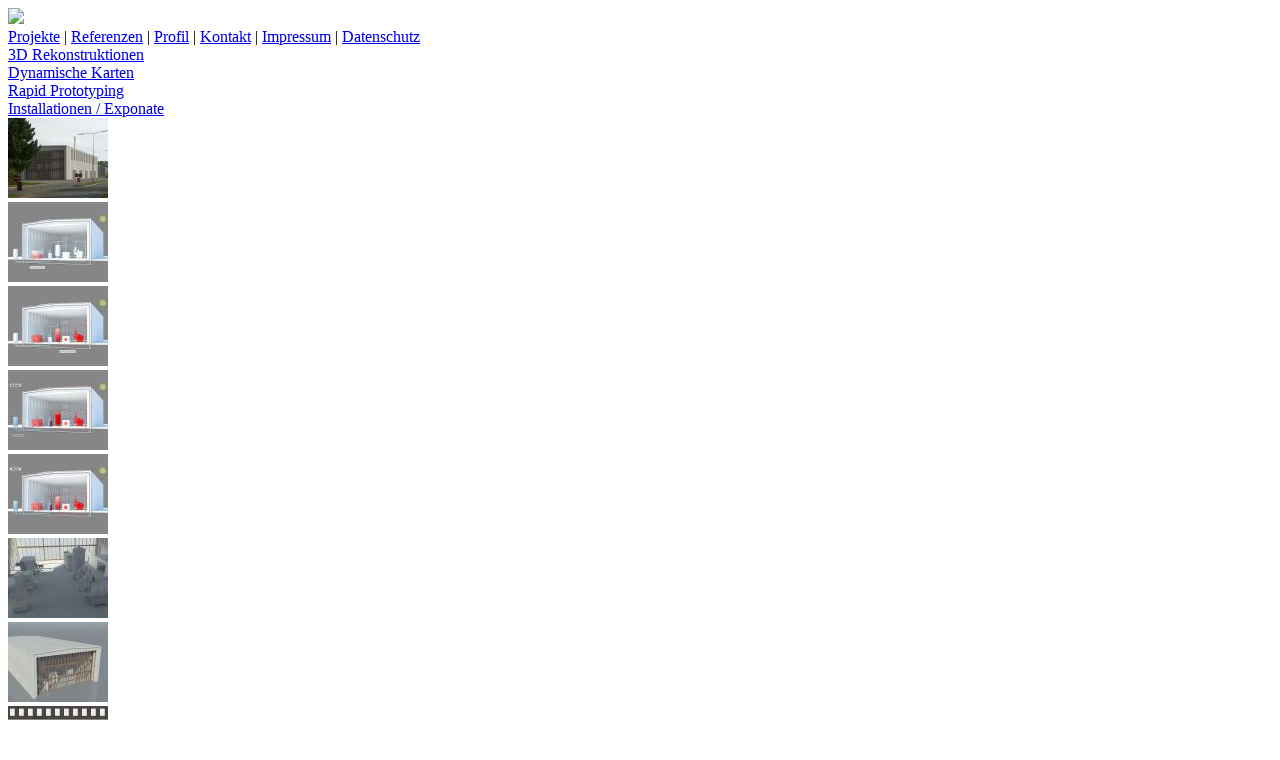

--- FILE ---
content_type: text/html
request_url: http://architectura-virtualis.de/rekonstruktion/etahalle.php?lang=de&img=5&file=0
body_size: 4928
content:
<!DOCTYPE HTML PUBLIC "-//W3C//DTD HTML 4.01//EN" "http://www.w3.org/TR/html4/strict.dtd">
<html lang="de">
<head>
<title>Architectura Virtualis GmbH  - ETA-Halle</title>
<meta http-equiv="content-type" content="text/html; charset=iso-8859-1">
<meta http-equiv="imagetoolbar" content="no">
<meta name="description" content="">
<meta name="keywords" content="Architectura, Virtualis, Architektur, Digitale Rekonstruktion, Virtuelle Rekonstruktion, 3D, 3-d, Visualisierung, Rekonstruktion, Animation, Computer Rekonstruktion, Rapid Prototyping, dynamische Karten, Exponate, Installationen, Museumskonzepte, Simulation">
<meta name="copyright" content="Architectura Virtualis GmbH">
<meta name="author" content="Moritz Reinhold">
<meta name="robots" content="index, follow">
<link rel="shortcut icon" type="image/x-icon" href="../base/img/favicon.ico">
<link rel="stylesheet" type="text/css" media="screen, projection" href="../base/css/layout.css">
<script src="../base/js/swfobject.js" type="text/javascript" charset="utf-8"></script>
<script src="../base/js/av_video.js" type="text/javascript" charset="utf-8"></script>
</head>
<body>
<div id="av_wrapper">
<div id="top"><a href="../index.php?lang=de"><span id="av_logo"></span></a></div>
<!--
-->

<div id="av_flag"><a href="/rekonstruktion/etahalle.php?lang=en&img=5&file=0"><img src="../base/img/av_flag_en.gif"></a></div> 

<div id="av_navi_top"><a href="../projekte/index.php?lang=de">Projekte</a> | <a href="../referenzen/index.php?lang=de">Referenzen</a> | <a href="../unternehmen/index.php?lang=de">Profil</a> | <a href="../kontakt/index.php?lang=de">Kontakt</a> | <a href="../impressum/index.php?lang=de">Impressum</a>
| <a href="../datenschutz/index.php?lang=de">Datenschutz</a>
</div><div id="av_mainmenu_top">
<div class='av_mainmenu_active'><a href='../rekonstruktion/index.php?lang=de&amp;file='>3D Rekonstruktionen</a></div>
<div class='av_mainmenu'><a href='../dynamischekarten/index.php?lang=de&amp;file=0'>Dynamische Karten</a></div>
<div class='av_mainmenu'><a href='../rapidprototyping/index.php?lang=de&amp;file=0'>Rapid Prototyping</a></div>
<div class='av_mainmenu'><a href='../exponate/index.php?lang=de&amp;file=0'>Installationen / Exponate</a></div>
</div>
<div id="av_menu_top"></div>
<div id="av_menu"><div style="background: url('../base/img/av_menu_rekon.jpg') no-repeat; margin: 0; width:100%; height:100%;"><div class='av_navi_pfeil'></div><div class='av_navi_container2'><div class='av_navi_img2'><a href='/rekonstruktion/etahalle.php?lang=de&amp;img=0&amp;file=0'><img src='./etahalle/thumbs/01_thumb.jpg' alt=''></a></div></div><div class='av_navi_container2'><div class='av_navi_img2'><a href='/rekonstruktion/etahalle.php?lang=de&amp;img=1&amp;file=0'><img src='./etahalle/thumbs/02_thumb.jpg' alt=''></a></div></div><div class='av_navi_container2'><div class='av_navi_img2'><a href='/rekonstruktion/etahalle.php?lang=de&amp;img=2&amp;file=0'><img src='./etahalle/thumbs/03_thumb.jpg' alt=''></a></div></div><div class='av_navi_container2'><div class='av_navi_img2'><a href='/rekonstruktion/etahalle.php?lang=de&amp;img=3&amp;file=0'><img src='./etahalle/thumbs/04_thumb.jpg' alt=''></a></div></div><div class='av_navi_container2'><div class='av_navi_img2'><a href='/rekonstruktion/etahalle.php?lang=de&amp;img=4&amp;file=0'><img src='./etahalle/thumbs/05_thumb.jpg' alt=''></a></div></div><div class='av_navi_container2'><div class='av_navi_img2'><a href='/rekonstruktion/etahalle.php?lang=de&amp;img=5&amp;file=0'><img src='./etahalle/thumbs/06_thumb.jpg' alt=''></a></div></div><div class='av_navi_container2'><div class='av_navi_img2'><a href='/rekonstruktion/etahalle.php?lang=de&amp;img=6&amp;file=0'><img src='./etahalle/thumbs/07_thumb.jpg' alt=''></a></div></div><div class='av_navi_pfeil'></div><div id='av_navi_container_right'><div class='av_navi_img2'><a href='/rekonstruktion/etahalle.php?lang=de&amp;img=v&amp;file=0'><img src='./etahalle/video/video_thumb.jpg' alt=''></a></div></div><div class='av_navi_pfeil'></div></div>
</div>
<div id="av_menu_bottom"></div>
<div id="av_content" style="height:576px;">
<div id="av_content_image2" style="background:#eee url('./etahalle/img/06.jpg') no-repeat; height:576px;">

<a href='/rekonstruktion/etahalle.php?lang=de&amp;img=6&amp;file=0'><span style='display:block; width:720px;height:576px'></span></a>

</div>
<div id="av_content_text2" style="height:576px;">
<div id='av_pdf_icon'><a href='' target='_blank'><span style='visibility: hidden;'>PDF</span></a></div>


<h2>ETA-HALLE</h2><h3>TU Darmstadt<br><br>Fertigstellung: 2014</h3>






</div><div id='av_content_img_text'>


Bild 06


</div></div>
<div id="av_footer"></div>
<div id="av_copyright"><a href='../impressum/index.php?lang=de'><span style="height:10px;width:376px;display:block"></span>
</a>
</div>
</div>
</body>
</html>